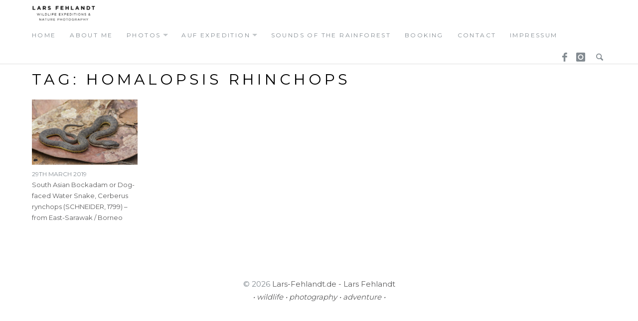

--- FILE ---
content_type: text/javascript
request_url: https://www.lars-fehlandt.de/wp-content/themes/new-york/js/main.js?ver=1.0
body_size: 472
content:
/*  main js. file. */

jQuery(document).ready(function($){
	
	$(".entry-content, #featured-widget-area").fitVids();
	$(".richselectmenu, .richselectmenu2, .richselectmenushop").tinyNav();
	$("select").selecter();
	
	
    //functions.js
    functionsAPP.globalFunctions.initialFunctions();
    
    $(window).load(function() {
	    functionsAPP.globalFunctions.featuredimageonfrontHeight();
	    functionsAPP.globalFunctions.setHeaderWidgetPosition();
	});
	
	$(window).resize(function() {
		functionsAPP.globalFunctions.featuredimageonfrontHeight();
		functionsAPP.globalFunctions.setHeaderWidgetPosition();
		functionsAPP.globalFunctions.setSearchWidth();		
	});

});